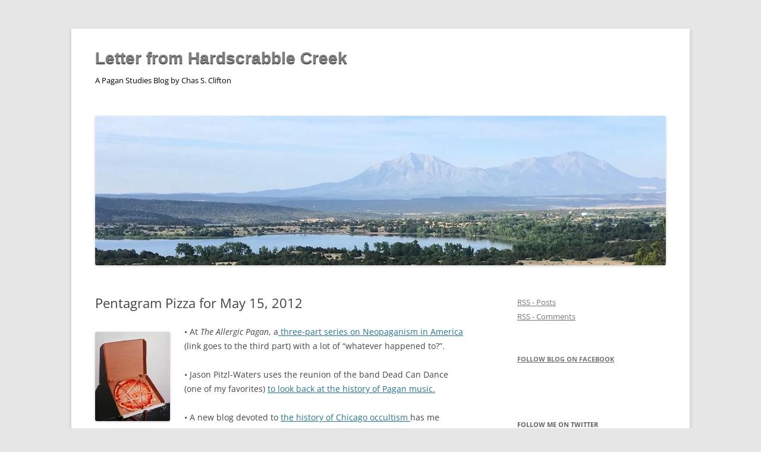

--- FILE ---
content_type: text/html; charset=UTF-8
request_url: https://blog.chasclifton.com/?p=4212
body_size: 19365
content:
<!DOCTYPE html>
<!--[if IE 7]>
<html class="ie ie7" lang="en-US">
<![endif]-->
<!--[if IE 8]>
<html class="ie ie8" lang="en-US">
<![endif]-->
<!--[if !(IE 7) & !(IE 8)]><!-->
<html lang="en-US">
<!--<![endif]-->
<head>
<meta charset="UTF-8" />
<meta name="viewport" content="width=device-width, initial-scale=1.0" />
<title>Pentagram Pizza for May 15, 2012 | Letter from Hardscrabble Creek</title>
<link rel="profile" href="https://gmpg.org/xfn/11" />
<link rel="pingback" href="https://blog.chasclifton.com/xmlrpc.php">
<!--[if lt IE 9]>
<script src="https://blog.chasclifton.com/wp-content/themes/twentytwelve/js/html5.js?ver=3.7.0" type="text/javascript"></script>
<![endif]-->
<meta name='robots' content='max-image-preview:large' />
<!-- Jetpack Site Verification Tags -->
<meta name="google-site-verification" content="mSQ9nOmZj8QxeAVvRS1MDKwWUm573F-5Woo-6-nTxQs" />
<link rel='dns-prefetch' href='//stats.wp.com' />
<link rel='dns-prefetch' href='//v0.wordpress.com' />
<link rel='dns-prefetch' href='//widgets.wp.com' />
<link rel='dns-prefetch' href='//s0.wp.com' />
<link rel='dns-prefetch' href='//0.gravatar.com' />
<link rel='dns-prefetch' href='//1.gravatar.com' />
<link rel='dns-prefetch' href='//2.gravatar.com' />
<link rel='dns-prefetch' href='//jetpack.wordpress.com' />
<link rel='dns-prefetch' href='//public-api.wordpress.com' />
<link rel='preconnect' href='//i0.wp.com' />
<link rel='preconnect' href='//c0.wp.com' />
<link rel="alternate" type="application/rss+xml" title="Letter from Hardscrabble Creek &raquo; Feed" href="https://blog.chasclifton.com/?feed=rss2" />
<link rel="alternate" type="application/rss+xml" title="Letter from Hardscrabble Creek &raquo; Comments Feed" href="https://blog.chasclifton.com/?feed=comments-rss2" />
<link rel="alternate" type="application/rss+xml" title="Letter from Hardscrabble Creek &raquo; Pentagram Pizza for May 15, 2012 Comments Feed" href="https://blog.chasclifton.com/?feed=rss2&#038;p=4212" />
<link rel="alternate" title="oEmbed (JSON)" type="application/json+oembed" href="https://blog.chasclifton.com/index.php?rest_route=%2Foembed%2F1.0%2Fembed&#038;url=https%3A%2F%2Fblog.chasclifton.com%2F%3Fp%3D4212" />
<link rel="alternate" title="oEmbed (XML)" type="text/xml+oembed" href="https://blog.chasclifton.com/index.php?rest_route=%2Foembed%2F1.0%2Fembed&#038;url=https%3A%2F%2Fblog.chasclifton.com%2F%3Fp%3D4212&#038;format=xml" />
<style id='wp-img-auto-sizes-contain-inline-css' type='text/css'>
img:is([sizes=auto i],[sizes^="auto," i]){contain-intrinsic-size:3000px 1500px}
/*# sourceURL=wp-img-auto-sizes-contain-inline-css */
</style>
<link rel='stylesheet' id='jetpack_related-posts-css' href='https://c0.wp.com/p/jetpack/15.4/modules/related-posts/related-posts.css' type='text/css' media='all' />
<style id='wp-emoji-styles-inline-css' type='text/css'>

	img.wp-smiley, img.emoji {
		display: inline !important;
		border: none !important;
		box-shadow: none !important;
		height: 1em !important;
		width: 1em !important;
		margin: 0 0.07em !important;
		vertical-align: -0.1em !important;
		background: none !important;
		padding: 0 !important;
	}
/*# sourceURL=wp-emoji-styles-inline-css */
</style>
<style id='wp-block-library-inline-css' type='text/css'>
:root{--wp-block-synced-color:#7a00df;--wp-block-synced-color--rgb:122,0,223;--wp-bound-block-color:var(--wp-block-synced-color);--wp-editor-canvas-background:#ddd;--wp-admin-theme-color:#007cba;--wp-admin-theme-color--rgb:0,124,186;--wp-admin-theme-color-darker-10:#006ba1;--wp-admin-theme-color-darker-10--rgb:0,107,160.5;--wp-admin-theme-color-darker-20:#005a87;--wp-admin-theme-color-darker-20--rgb:0,90,135;--wp-admin-border-width-focus:2px}@media (min-resolution:192dpi){:root{--wp-admin-border-width-focus:1.5px}}.wp-element-button{cursor:pointer}:root .has-very-light-gray-background-color{background-color:#eee}:root .has-very-dark-gray-background-color{background-color:#313131}:root .has-very-light-gray-color{color:#eee}:root .has-very-dark-gray-color{color:#313131}:root .has-vivid-green-cyan-to-vivid-cyan-blue-gradient-background{background:linear-gradient(135deg,#00d084,#0693e3)}:root .has-purple-crush-gradient-background{background:linear-gradient(135deg,#34e2e4,#4721fb 50%,#ab1dfe)}:root .has-hazy-dawn-gradient-background{background:linear-gradient(135deg,#faaca8,#dad0ec)}:root .has-subdued-olive-gradient-background{background:linear-gradient(135deg,#fafae1,#67a671)}:root .has-atomic-cream-gradient-background{background:linear-gradient(135deg,#fdd79a,#004a59)}:root .has-nightshade-gradient-background{background:linear-gradient(135deg,#330968,#31cdcf)}:root .has-midnight-gradient-background{background:linear-gradient(135deg,#020381,#2874fc)}:root{--wp--preset--font-size--normal:16px;--wp--preset--font-size--huge:42px}.has-regular-font-size{font-size:1em}.has-larger-font-size{font-size:2.625em}.has-normal-font-size{font-size:var(--wp--preset--font-size--normal)}.has-huge-font-size{font-size:var(--wp--preset--font-size--huge)}.has-text-align-center{text-align:center}.has-text-align-left{text-align:left}.has-text-align-right{text-align:right}.has-fit-text{white-space:nowrap!important}#end-resizable-editor-section{display:none}.aligncenter{clear:both}.items-justified-left{justify-content:flex-start}.items-justified-center{justify-content:center}.items-justified-right{justify-content:flex-end}.items-justified-space-between{justify-content:space-between}.screen-reader-text{border:0;clip-path:inset(50%);height:1px;margin:-1px;overflow:hidden;padding:0;position:absolute;width:1px;word-wrap:normal!important}.screen-reader-text:focus{background-color:#ddd;clip-path:none;color:#444;display:block;font-size:1em;height:auto;left:5px;line-height:normal;padding:15px 23px 14px;text-decoration:none;top:5px;width:auto;z-index:100000}html :where(.has-border-color){border-style:solid}html :where([style*=border-top-color]){border-top-style:solid}html :where([style*=border-right-color]){border-right-style:solid}html :where([style*=border-bottom-color]){border-bottom-style:solid}html :where([style*=border-left-color]){border-left-style:solid}html :where([style*=border-width]){border-style:solid}html :where([style*=border-top-width]){border-top-style:solid}html :where([style*=border-right-width]){border-right-style:solid}html :where([style*=border-bottom-width]){border-bottom-style:solid}html :where([style*=border-left-width]){border-left-style:solid}html :where(img[class*=wp-image-]){height:auto;max-width:100%}:where(figure){margin:0 0 1em}html :where(.is-position-sticky){--wp-admin--admin-bar--position-offset:var(--wp-admin--admin-bar--height,0px)}@media screen and (max-width:600px){html :where(.is-position-sticky){--wp-admin--admin-bar--position-offset:0px}}

/*# sourceURL=wp-block-library-inline-css */
</style><style id='global-styles-inline-css' type='text/css'>
:root{--wp--preset--aspect-ratio--square: 1;--wp--preset--aspect-ratio--4-3: 4/3;--wp--preset--aspect-ratio--3-4: 3/4;--wp--preset--aspect-ratio--3-2: 3/2;--wp--preset--aspect-ratio--2-3: 2/3;--wp--preset--aspect-ratio--16-9: 16/9;--wp--preset--aspect-ratio--9-16: 9/16;--wp--preset--color--black: #000000;--wp--preset--color--cyan-bluish-gray: #abb8c3;--wp--preset--color--white: #fff;--wp--preset--color--pale-pink: #f78da7;--wp--preset--color--vivid-red: #cf2e2e;--wp--preset--color--luminous-vivid-orange: #ff6900;--wp--preset--color--luminous-vivid-amber: #fcb900;--wp--preset--color--light-green-cyan: #7bdcb5;--wp--preset--color--vivid-green-cyan: #00d084;--wp--preset--color--pale-cyan-blue: #8ed1fc;--wp--preset--color--vivid-cyan-blue: #0693e3;--wp--preset--color--vivid-purple: #9b51e0;--wp--preset--color--blue: #21759b;--wp--preset--color--dark-gray: #444;--wp--preset--color--medium-gray: #9f9f9f;--wp--preset--color--light-gray: #e6e6e6;--wp--preset--gradient--vivid-cyan-blue-to-vivid-purple: linear-gradient(135deg,rgb(6,147,227) 0%,rgb(155,81,224) 100%);--wp--preset--gradient--light-green-cyan-to-vivid-green-cyan: linear-gradient(135deg,rgb(122,220,180) 0%,rgb(0,208,130) 100%);--wp--preset--gradient--luminous-vivid-amber-to-luminous-vivid-orange: linear-gradient(135deg,rgb(252,185,0) 0%,rgb(255,105,0) 100%);--wp--preset--gradient--luminous-vivid-orange-to-vivid-red: linear-gradient(135deg,rgb(255,105,0) 0%,rgb(207,46,46) 100%);--wp--preset--gradient--very-light-gray-to-cyan-bluish-gray: linear-gradient(135deg,rgb(238,238,238) 0%,rgb(169,184,195) 100%);--wp--preset--gradient--cool-to-warm-spectrum: linear-gradient(135deg,rgb(74,234,220) 0%,rgb(151,120,209) 20%,rgb(207,42,186) 40%,rgb(238,44,130) 60%,rgb(251,105,98) 80%,rgb(254,248,76) 100%);--wp--preset--gradient--blush-light-purple: linear-gradient(135deg,rgb(255,206,236) 0%,rgb(152,150,240) 100%);--wp--preset--gradient--blush-bordeaux: linear-gradient(135deg,rgb(254,205,165) 0%,rgb(254,45,45) 50%,rgb(107,0,62) 100%);--wp--preset--gradient--luminous-dusk: linear-gradient(135deg,rgb(255,203,112) 0%,rgb(199,81,192) 50%,rgb(65,88,208) 100%);--wp--preset--gradient--pale-ocean: linear-gradient(135deg,rgb(255,245,203) 0%,rgb(182,227,212) 50%,rgb(51,167,181) 100%);--wp--preset--gradient--electric-grass: linear-gradient(135deg,rgb(202,248,128) 0%,rgb(113,206,126) 100%);--wp--preset--gradient--midnight: linear-gradient(135deg,rgb(2,3,129) 0%,rgb(40,116,252) 100%);--wp--preset--font-size--small: 13px;--wp--preset--font-size--medium: 20px;--wp--preset--font-size--large: 36px;--wp--preset--font-size--x-large: 42px;--wp--preset--spacing--20: 0.44rem;--wp--preset--spacing--30: 0.67rem;--wp--preset--spacing--40: 1rem;--wp--preset--spacing--50: 1.5rem;--wp--preset--spacing--60: 2.25rem;--wp--preset--spacing--70: 3.38rem;--wp--preset--spacing--80: 5.06rem;--wp--preset--shadow--natural: 6px 6px 9px rgba(0, 0, 0, 0.2);--wp--preset--shadow--deep: 12px 12px 50px rgba(0, 0, 0, 0.4);--wp--preset--shadow--sharp: 6px 6px 0px rgba(0, 0, 0, 0.2);--wp--preset--shadow--outlined: 6px 6px 0px -3px rgb(255, 255, 255), 6px 6px rgb(0, 0, 0);--wp--preset--shadow--crisp: 6px 6px 0px rgb(0, 0, 0);}:where(.is-layout-flex){gap: 0.5em;}:where(.is-layout-grid){gap: 0.5em;}body .is-layout-flex{display: flex;}.is-layout-flex{flex-wrap: wrap;align-items: center;}.is-layout-flex > :is(*, div){margin: 0;}body .is-layout-grid{display: grid;}.is-layout-grid > :is(*, div){margin: 0;}:where(.wp-block-columns.is-layout-flex){gap: 2em;}:where(.wp-block-columns.is-layout-grid){gap: 2em;}:where(.wp-block-post-template.is-layout-flex){gap: 1.25em;}:where(.wp-block-post-template.is-layout-grid){gap: 1.25em;}.has-black-color{color: var(--wp--preset--color--black) !important;}.has-cyan-bluish-gray-color{color: var(--wp--preset--color--cyan-bluish-gray) !important;}.has-white-color{color: var(--wp--preset--color--white) !important;}.has-pale-pink-color{color: var(--wp--preset--color--pale-pink) !important;}.has-vivid-red-color{color: var(--wp--preset--color--vivid-red) !important;}.has-luminous-vivid-orange-color{color: var(--wp--preset--color--luminous-vivid-orange) !important;}.has-luminous-vivid-amber-color{color: var(--wp--preset--color--luminous-vivid-amber) !important;}.has-light-green-cyan-color{color: var(--wp--preset--color--light-green-cyan) !important;}.has-vivid-green-cyan-color{color: var(--wp--preset--color--vivid-green-cyan) !important;}.has-pale-cyan-blue-color{color: var(--wp--preset--color--pale-cyan-blue) !important;}.has-vivid-cyan-blue-color{color: var(--wp--preset--color--vivid-cyan-blue) !important;}.has-vivid-purple-color{color: var(--wp--preset--color--vivid-purple) !important;}.has-black-background-color{background-color: var(--wp--preset--color--black) !important;}.has-cyan-bluish-gray-background-color{background-color: var(--wp--preset--color--cyan-bluish-gray) !important;}.has-white-background-color{background-color: var(--wp--preset--color--white) !important;}.has-pale-pink-background-color{background-color: var(--wp--preset--color--pale-pink) !important;}.has-vivid-red-background-color{background-color: var(--wp--preset--color--vivid-red) !important;}.has-luminous-vivid-orange-background-color{background-color: var(--wp--preset--color--luminous-vivid-orange) !important;}.has-luminous-vivid-amber-background-color{background-color: var(--wp--preset--color--luminous-vivid-amber) !important;}.has-light-green-cyan-background-color{background-color: var(--wp--preset--color--light-green-cyan) !important;}.has-vivid-green-cyan-background-color{background-color: var(--wp--preset--color--vivid-green-cyan) !important;}.has-pale-cyan-blue-background-color{background-color: var(--wp--preset--color--pale-cyan-blue) !important;}.has-vivid-cyan-blue-background-color{background-color: var(--wp--preset--color--vivid-cyan-blue) !important;}.has-vivid-purple-background-color{background-color: var(--wp--preset--color--vivid-purple) !important;}.has-black-border-color{border-color: var(--wp--preset--color--black) !important;}.has-cyan-bluish-gray-border-color{border-color: var(--wp--preset--color--cyan-bluish-gray) !important;}.has-white-border-color{border-color: var(--wp--preset--color--white) !important;}.has-pale-pink-border-color{border-color: var(--wp--preset--color--pale-pink) !important;}.has-vivid-red-border-color{border-color: var(--wp--preset--color--vivid-red) !important;}.has-luminous-vivid-orange-border-color{border-color: var(--wp--preset--color--luminous-vivid-orange) !important;}.has-luminous-vivid-amber-border-color{border-color: var(--wp--preset--color--luminous-vivid-amber) !important;}.has-light-green-cyan-border-color{border-color: var(--wp--preset--color--light-green-cyan) !important;}.has-vivid-green-cyan-border-color{border-color: var(--wp--preset--color--vivid-green-cyan) !important;}.has-pale-cyan-blue-border-color{border-color: var(--wp--preset--color--pale-cyan-blue) !important;}.has-vivid-cyan-blue-border-color{border-color: var(--wp--preset--color--vivid-cyan-blue) !important;}.has-vivid-purple-border-color{border-color: var(--wp--preset--color--vivid-purple) !important;}.has-vivid-cyan-blue-to-vivid-purple-gradient-background{background: var(--wp--preset--gradient--vivid-cyan-blue-to-vivid-purple) !important;}.has-light-green-cyan-to-vivid-green-cyan-gradient-background{background: var(--wp--preset--gradient--light-green-cyan-to-vivid-green-cyan) !important;}.has-luminous-vivid-amber-to-luminous-vivid-orange-gradient-background{background: var(--wp--preset--gradient--luminous-vivid-amber-to-luminous-vivid-orange) !important;}.has-luminous-vivid-orange-to-vivid-red-gradient-background{background: var(--wp--preset--gradient--luminous-vivid-orange-to-vivid-red) !important;}.has-very-light-gray-to-cyan-bluish-gray-gradient-background{background: var(--wp--preset--gradient--very-light-gray-to-cyan-bluish-gray) !important;}.has-cool-to-warm-spectrum-gradient-background{background: var(--wp--preset--gradient--cool-to-warm-spectrum) !important;}.has-blush-light-purple-gradient-background{background: var(--wp--preset--gradient--blush-light-purple) !important;}.has-blush-bordeaux-gradient-background{background: var(--wp--preset--gradient--blush-bordeaux) !important;}.has-luminous-dusk-gradient-background{background: var(--wp--preset--gradient--luminous-dusk) !important;}.has-pale-ocean-gradient-background{background: var(--wp--preset--gradient--pale-ocean) !important;}.has-electric-grass-gradient-background{background: var(--wp--preset--gradient--electric-grass) !important;}.has-midnight-gradient-background{background: var(--wp--preset--gradient--midnight) !important;}.has-small-font-size{font-size: var(--wp--preset--font-size--small) !important;}.has-medium-font-size{font-size: var(--wp--preset--font-size--medium) !important;}.has-large-font-size{font-size: var(--wp--preset--font-size--large) !important;}.has-x-large-font-size{font-size: var(--wp--preset--font-size--x-large) !important;}
/*# sourceURL=global-styles-inline-css */
</style>

<style id='classic-theme-styles-inline-css' type='text/css'>
/*! This file is auto-generated */
.wp-block-button__link{color:#fff;background-color:#32373c;border-radius:9999px;box-shadow:none;text-decoration:none;padding:calc(.667em + 2px) calc(1.333em + 2px);font-size:1.125em}.wp-block-file__button{background:#32373c;color:#fff;text-decoration:none}
/*# sourceURL=/wp-includes/css/classic-themes.min.css */
</style>
<link rel='stylesheet' id='twentytwelve-fonts-css' href='https://blog.chasclifton.com/wp-content/themes/twentytwelve/fonts/font-open-sans.css?ver=20230328' type='text/css' media='all' />
<link rel='stylesheet' id='twentytwelve-style-css' href='https://blog.chasclifton.com/wp-content/themes/twentytwelve/style.css?ver=20250715' type='text/css' media='all' />
<link rel='stylesheet' id='twentytwelve-block-style-css' href='https://blog.chasclifton.com/wp-content/themes/twentytwelve/css/blocks.css?ver=20240812' type='text/css' media='all' />
<link rel='stylesheet' id='jetpack_likes-css' href='https://c0.wp.com/p/jetpack/15.4/modules/likes/style.css' type='text/css' media='all' />
<style id='jetpack_facebook_likebox-inline-css' type='text/css'>
.widget_facebook_likebox {
	overflow: hidden;
}

/*# sourceURL=https://blog.chasclifton.com/wp-content/plugins/jetpack/modules/widgets/facebook-likebox/style.css */
</style>
<link rel='stylesheet' id='jetpack-subscriptions-css' href='https://c0.wp.com/p/jetpack/15.4/_inc/build/subscriptions/subscriptions.min.css' type='text/css' media='all' />
<link rel='stylesheet' id='sharedaddy-css' href='https://c0.wp.com/p/jetpack/15.4/modules/sharedaddy/sharing.css' type='text/css' media='all' />
<link rel='stylesheet' id='social-logos-css' href='https://c0.wp.com/p/jetpack/15.4/_inc/social-logos/social-logos.min.css' type='text/css' media='all' />
<script type="text/javascript" id="jetpack_related-posts-js-extra">
/* <![CDATA[ */
var related_posts_js_options = {"post_heading":"h4"};
//# sourceURL=jetpack_related-posts-js-extra
/* ]]> */
</script>
<script type="text/javascript" src="https://c0.wp.com/p/jetpack/15.4/_inc/build/related-posts/related-posts.min.js" id="jetpack_related-posts-js"></script>
<script type="text/javascript" src="https://c0.wp.com/c/6.9/wp-includes/js/jquery/jquery.min.js" id="jquery-core-js"></script>
<script type="text/javascript" src="https://c0.wp.com/c/6.9/wp-includes/js/jquery/jquery-migrate.min.js" id="jquery-migrate-js"></script>
<script type="text/javascript" src="https://blog.chasclifton.com/wp-content/themes/twentytwelve/js/navigation.js?ver=20250303" id="twentytwelve-navigation-js" defer="defer" data-wp-strategy="defer"></script>
<link rel="https://api.w.org/" href="https://blog.chasclifton.com/index.php?rest_route=/" /><link rel="alternate" title="JSON" type="application/json" href="https://blog.chasclifton.com/index.php?rest_route=/wp/v2/posts/4212" /><link rel="EditURI" type="application/rsd+xml" title="RSD" href="https://blog.chasclifton.com/xmlrpc.php?rsd" />
<meta name="generator" content="WordPress 6.9" />
<link rel="canonical" href="https://blog.chasclifton.com/?p=4212" />
<link rel='shortlink' href='https://wp.me/p6xQTg-15W' />
		<style type="text/css">
						ol.footnotes>li {list-style-type:decimal;}
						ol.footnotes { color:#666666; }
ol.footnotes li { font-size:80%; }
		</style>
				<script type="text/javascript">
			var _statcounter = _statcounter || [];
			_statcounter.push({"tags": {"author": "chas"}});
		</script>
				<!-- Start of StatCounter Code -->
		<script>
			<!--
			var sc_project=12672063;
			var sc_security="fd3bf267";
					</script>
        <script type="text/javascript" src="https://www.statcounter.com/counter/counter.js" async></script>
		<noscript><div class="statcounter"><a title="web analytics" href="https://statcounter.com/"><img class="statcounter" src="https://c.statcounter.com/12672063/0/fd3bf267/0/" alt="web analytics" /></a></div></noscript>
		<!-- End of StatCounter Code -->
			<style>img#wpstats{display:none}</style>
			<style type="text/css" id="twentytwelve-header-css">
			.site-header h1 a,
		.site-header h2 {
			color: #000000;
		}
		</style>
	
<!-- Jetpack Open Graph Tags -->
<meta property="og:type" content="article" />
<meta property="og:title" content="Pentagram Pizza for May 15, 2012" />
<meta property="og:url" content="https://blog.chasclifton.com/?p=4212" />
<meta property="og:description" content="• At The Allergic Pagan, a three-part series on Neopaganism in America (link goes to the third part) with a lot of &#8220;whatever happened to?&#8221;. • Jason Pitzl-Waters uses the reunion of the …" />
<meta property="article:published_time" content="2012-05-15T23:11:04+00:00" />
<meta property="article:modified_time" content="2018-06-15T18:43:08+00:00" />
<meta property="og:site_name" content="Letter from Hardscrabble Creek" />
<meta property="og:image" content="http://blog.chasclifton.com/wp-content/uploads/2012/05/pentagrampizza1-126x150.jpg" />
<meta property="og:image:width" content="126" />
<meta property="og:image:height" content="150" />
<meta property="og:image:alt" content="" />
<meta property="og:locale" content="en_US" />
<meta name="twitter:site" content="@chas_clifton" />
<meta name="twitter:text:title" content="Pentagram Pizza for May 15, 2012" />
<meta name="twitter:image" content="http://blog.chasclifton.com/wp-content/uploads/2012/05/pentagrampizza1-126x150.jpg?w=144" />
<meta name="twitter:card" content="summary" />

<!-- End Jetpack Open Graph Tags -->
<link rel="icon" href="https://i0.wp.com/blog.chasclifton.com/wp-content/uploads/2017/06/cropped-datura-NPS-2.jpg?fit=32%2C32&#038;ssl=1" sizes="32x32" />
<link rel="icon" href="https://i0.wp.com/blog.chasclifton.com/wp-content/uploads/2017/06/cropped-datura-NPS-2.jpg?fit=192%2C192&#038;ssl=1" sizes="192x192" />
<link rel="apple-touch-icon" href="https://i0.wp.com/blog.chasclifton.com/wp-content/uploads/2017/06/cropped-datura-NPS-2.jpg?fit=180%2C180&#038;ssl=1" />
<meta name="msapplication-TileImage" content="https://i0.wp.com/blog.chasclifton.com/wp-content/uploads/2017/06/cropped-datura-NPS-2.jpg?fit=270%2C270&#038;ssl=1" />
		<style type="text/css" id="wp-custom-css">
			
.site-header h1.site-title a {
text-shadow: 0 1px 1px #000000;
font-family: ‘Open Sans’,sans-serif;;
font-size: 28px;
color: grey;
}		</style>
		</head>

<body class="wp-singular post-template-default single single-post postid-4212 single-format-standard wp-embed-responsive wp-theme-twentytwelve custom-font-enabled single-author">
<div id="page" class="hfeed site">
	<a class="screen-reader-text skip-link" href="#content">Skip to content</a>
	<header id="masthead" class="site-header">
		<hgroup>
					<h1 class="site-title"><a href="https://blog.chasclifton.com/" rel="home" >Letter from Hardscrabble Creek</a></h1>
			<h2 class="site-description">A Pagan Studies Blog by Chas S. Clifton</h2>
		</hgroup>

		<nav id="site-navigation" class="main-navigation">
			<button class="menu-toggle">Menu</button>
					</nav><!-- #site-navigation -->

				<a href="https://blog.chasclifton.com/"  rel="home"><img src="https://blog.chasclifton.com/wp-content/uploads/2024/09/cropped-Spanish-Peaks-fr-Lathrop-Hogback-banner-1.jpg" width="1428" height="373" alt="Letter from Hardscrabble Creek" class="header-image" srcset="https://i0.wp.com/blog.chasclifton.com/wp-content/uploads/2024/09/cropped-Spanish-Peaks-fr-Lathrop-Hogback-banner-1.jpg?w=1428&amp;ssl=1 1428w, https://i0.wp.com/blog.chasclifton.com/wp-content/uploads/2024/09/cropped-Spanish-Peaks-fr-Lathrop-Hogback-banner-1.jpg?resize=300%2C78&amp;ssl=1 300w, https://i0.wp.com/blog.chasclifton.com/wp-content/uploads/2024/09/cropped-Spanish-Peaks-fr-Lathrop-Hogback-banner-1.jpg?resize=1024%2C267&amp;ssl=1 1024w, https://i0.wp.com/blog.chasclifton.com/wp-content/uploads/2024/09/cropped-Spanish-Peaks-fr-Lathrop-Hogback-banner-1.jpg?resize=150%2C39&amp;ssl=1 150w, https://i0.wp.com/blog.chasclifton.com/wp-content/uploads/2024/09/cropped-Spanish-Peaks-fr-Lathrop-Hogback-banner-1.jpg?resize=768%2C201&amp;ssl=1 768w, https://i0.wp.com/blog.chasclifton.com/wp-content/uploads/2024/09/cropped-Spanish-Peaks-fr-Lathrop-Hogback-banner-1.jpg?resize=624%2C163&amp;ssl=1 624w, https://i0.wp.com/blog.chasclifton.com/wp-content/uploads/2024/09/cropped-Spanish-Peaks-fr-Lathrop-Hogback-banner-1.jpg?w=1250&amp;ssl=1 1250w" sizes="(max-width: 1428px) 100vw, 1428px" decoding="async" fetchpriority="high" /></a>
			</header><!-- #masthead -->

	<div id="main" class="wrapper">

	<div id="primary" class="site-content">
		<div id="content" role="main">

			
				
	<article id="post-4212" class="post-4212 post type-post status-publish format-standard hentry category-uncategorized tag-american-religion tag-esotericism tag-music tag-occultism tag-paganism tag-pentagram-pizza">
				<header class="entry-header">
			
						<h1 class="entry-title">Pentagram Pizza for May 15, 2012</h1>
								</header><!-- .entry-header -->

				<div class="entry-content">
			<p>• At <em>The</em><a href="https://i0.wp.com/blog.chasclifton.com/wp-content/uploads/2012/05/pentagrampizza1.jpg?ssl=1"><img data-recalc-dims="1" decoding="async" class="alignleft  wp-image-4213" title="pentagrampizza" src="https://i0.wp.com/blog.chasclifton.com/wp-content/uploads/2012/05/pentagrampizza1.jpg?resize=126%2C150&#038;ssl=1" alt="" width="126" height="150" srcset="https://i0.wp.com/blog.chasclifton.com/wp-content/uploads/2012/05/pentagrampizza1.jpg?resize=126%2C150&amp;ssl=1 126w, https://i0.wp.com/blog.chasclifton.com/wp-content/uploads/2012/05/pentagrampizza1.jpg?resize=253%2C300&amp;ssl=1 253w, https://i0.wp.com/blog.chasclifton.com/wp-content/uploads/2012/05/pentagrampizza1.jpg?w=499&amp;ssl=1 499w" sizes="(max-width: 126px) 100vw, 126px" /></a><em> Allergic Pagan</em>, a<a href="https://allergicpagan.wordpress.com/2012/05/08/american-neopaganism-part-3-past-present-and-future/"> three-part series on Neopaganism in America</a> (link goes to the third part) with a lot of &#8220;whatever happened to?&#8221;.</p>
<p>• Jason Pitzl-Waters uses the reunion of the band Dead Can Dance (one of my favorites) <a href="http://www.patheos.com/blogs/wildhunt/2012/05/the-return-of-dead-can-dance-and-the-evolution-of-pagan-music.html">to look back at the history of Pagan music.</a></p>
<p>• A new blog devoted to <a href="http://occultchicago.blogspot.ca/">the history of Chicago occultism </a>has me excited, since I will be there in November.</p>
<div class="sharedaddy sd-sharing-enabled"><div class="robots-nocontent sd-block sd-social sd-social-icon-text sd-sharing"><h3 class="sd-title">Share this:</h3><div class="sd-content"><ul><li class="share-email"><a rel="nofollow noopener noreferrer"
				data-shared="sharing-email-4212"
				class="share-email sd-button share-icon"
				href="mailto:?subject=%5BShared%20Post%5D%20Pentagram%20Pizza%20for%20May%2015%2C%202012&#038;body=https%3A%2F%2Fblog.chasclifton.com%2F%3Fp%3D4212&#038;share=email"
				target="_blank"
				aria-labelledby="sharing-email-4212"
				data-email-share-error-title="Do you have email set up?" data-email-share-error-text="If you&#039;re having problems sharing via email, you might not have email set up for your browser. You may need to create a new email yourself." data-email-share-nonce="b13920cce7" data-email-share-track-url="https://blog.chasclifton.com/?p=4212&amp;share=email">
				<span id="sharing-email-4212" hidden>Click to email a link to a friend (Opens in new window)</span>
				<span>Email</span>
			</a></li><li class="share-print"><a rel="nofollow noopener noreferrer"
				data-shared="sharing-print-4212"
				class="share-print sd-button share-icon"
				href="https://blog.chasclifton.com/?p=4212#print&#038;share=print"
				target="_blank"
				aria-labelledby="sharing-print-4212"
				>
				<span id="sharing-print-4212" hidden>Click to print (Opens in new window)</span>
				<span>Print</span>
			</a></li><li class="share-facebook"><a rel="nofollow noopener noreferrer"
				data-shared="sharing-facebook-4212"
				class="share-facebook sd-button share-icon"
				href="https://blog.chasclifton.com/?p=4212&#038;share=facebook"
				target="_blank"
				aria-labelledby="sharing-facebook-4212"
				>
				<span id="sharing-facebook-4212" hidden>Click to share on Facebook (Opens in new window)</span>
				<span>Facebook</span>
			</a></li><li class="share-jetpack-whatsapp"><a rel="nofollow noopener noreferrer"
				data-shared="sharing-whatsapp-4212"
				class="share-jetpack-whatsapp sd-button share-icon"
				href="https://blog.chasclifton.com/?p=4212&#038;share=jetpack-whatsapp"
				target="_blank"
				aria-labelledby="sharing-whatsapp-4212"
				>
				<span id="sharing-whatsapp-4212" hidden>Click to share on WhatsApp (Opens in new window)</span>
				<span>WhatsApp</span>
			</a></li><li class="share-linkedin"><a rel="nofollow noopener noreferrer"
				data-shared="sharing-linkedin-4212"
				class="share-linkedin sd-button share-icon"
				href="https://blog.chasclifton.com/?p=4212&#038;share=linkedin"
				target="_blank"
				aria-labelledby="sharing-linkedin-4212"
				>
				<span id="sharing-linkedin-4212" hidden>Click to share on LinkedIn (Opens in new window)</span>
				<span>LinkedIn</span>
			</a></li><li class="share-reddit"><a rel="nofollow noopener noreferrer"
				data-shared="sharing-reddit-4212"
				class="share-reddit sd-button share-icon"
				href="https://blog.chasclifton.com/?p=4212&#038;share=reddit"
				target="_blank"
				aria-labelledby="sharing-reddit-4212"
				>
				<span id="sharing-reddit-4212" hidden>Click to share on Reddit (Opens in new window)</span>
				<span>Reddit</span>
			</a></li><li class="share-twitter"><a rel="nofollow noopener noreferrer"
				data-shared="sharing-twitter-4212"
				class="share-twitter sd-button share-icon"
				href="https://blog.chasclifton.com/?p=4212&#038;share=twitter"
				target="_blank"
				aria-labelledby="sharing-twitter-4212"
				>
				<span id="sharing-twitter-4212" hidden>Click to share on X (Opens in new window)</span>
				<span>X</span>
			</a></li><li class="share-pocket"><a rel="nofollow noopener noreferrer"
				data-shared="sharing-pocket-4212"
				class="share-pocket sd-button share-icon"
				href="https://blog.chasclifton.com/?p=4212&#038;share=pocket"
				target="_blank"
				aria-labelledby="sharing-pocket-4212"
				>
				<span id="sharing-pocket-4212" hidden>Click to share on Pocket (Opens in new window)</span>
				<span>Pocket</span>
			</a></li><li class="share-pinterest"><a rel="nofollow noopener noreferrer"
				data-shared="sharing-pinterest-4212"
				class="share-pinterest sd-button share-icon"
				href="https://blog.chasclifton.com/?p=4212&#038;share=pinterest"
				target="_blank"
				aria-labelledby="sharing-pinterest-4212"
				>
				<span id="sharing-pinterest-4212" hidden>Click to share on Pinterest (Opens in new window)</span>
				<span>Pinterest</span>
			</a></li><li class="share-tumblr"><a rel="nofollow noopener noreferrer"
				data-shared="sharing-tumblr-4212"
				class="share-tumblr sd-button share-icon"
				href="https://blog.chasclifton.com/?p=4212&#038;share=tumblr"
				target="_blank"
				aria-labelledby="sharing-tumblr-4212"
				>
				<span id="sharing-tumblr-4212" hidden>Click to share on Tumblr (Opens in new window)</span>
				<span>Tumblr</span>
			</a></li><li class="share-telegram"><a rel="nofollow noopener noreferrer"
				data-shared="sharing-telegram-4212"
				class="share-telegram sd-button share-icon"
				href="https://blog.chasclifton.com/?p=4212&#038;share=telegram"
				target="_blank"
				aria-labelledby="sharing-telegram-4212"
				>
				<span id="sharing-telegram-4212" hidden>Click to share on Telegram (Opens in new window)</span>
				<span>Telegram</span>
			</a></li><li class="share-end"></li></ul></div></div></div><div class='sharedaddy sd-block sd-like jetpack-likes-widget-wrapper jetpack-likes-widget-unloaded' id='like-post-wrapper-96726154-4212-6970ef094b2a4' data-src='https://widgets.wp.com/likes/?ver=15.4#blog_id=96726154&amp;post_id=4212&amp;origin=blog.chasclifton.com&amp;obj_id=96726154-4212-6970ef094b2a4' data-name='like-post-frame-96726154-4212-6970ef094b2a4' data-title='Like or Reblog'><h3 class="sd-title">Like this:</h3><div class='likes-widget-placeholder post-likes-widget-placeholder' style='height: 55px;'><span class='button'><span>Like</span></span> <span class="loading">Loading...</span></div><span class='sd-text-color'></span><a class='sd-link-color'></a></div>
<div id='jp-relatedposts' class='jp-relatedposts' >
	<h3 class="jp-relatedposts-headline"><em>Related</em></h3>
</div>					</div><!-- .entry-content -->
		
		<footer class="entry-meta">
			This entry was posted in <a href="https://blog.chasclifton.com/?cat=1" rel="category">Uncategorized</a> and tagged <a href="https://blog.chasclifton.com/?tag=american-religion" rel="tag">American religion</a>, <a href="https://blog.chasclifton.com/?tag=esotericism" rel="tag">esotericism</a>, <a href="https://blog.chasclifton.com/?tag=music" rel="tag">music</a>, <a href="https://blog.chasclifton.com/?tag=occultism" rel="tag">occultism</a>, <a href="https://blog.chasclifton.com/?tag=paganism" rel="tag">Paganism</a>, <a href="https://blog.chasclifton.com/?tag=pentagram-pizza" rel="tag">pentagram pizza</a> on <a href="https://blog.chasclifton.com/?p=4212" title="5:11 PM" rel="bookmark"><time class="entry-date" datetime="2012-05-15T17:11:04-06:00">May 15, 2012</time></a><span class="by-author"> by <span class="author vcard"><a class="url fn n" href="https://blog.chasclifton.com/?author=1" title="View all posts by Chas S. Clifton" rel="author">Chas S. Clifton</a></span></span>.								</footer><!-- .entry-meta -->
	</article><!-- #post -->

				<nav class="nav-single">
					<h3 class="assistive-text">Post navigation</h3>
					<span class="nav-previous"><a href="https://blog.chasclifton.com/?p=4208" rel="prev"><span class="meta-nav">&larr;</span> Ask Academic Abby</a></span>
					<span class="nav-next"><a href="https://blog.chasclifton.com/?p=4217" rel="next">Where to Watch the Eclipse <span class="meta-nav">&rarr;</span></a></span>
				</nav><!-- .nav-single -->

				
<div id="comments" class="comments-area">

	
			<h2 class="comments-title">
			2 thoughts on &ldquo;<span>Pentagram Pizza for May 15, 2012</span>&rdquo;		</h2>

		<ol class="commentlist">
					<li class="comment even thread-even depth-1" id="li-comment-13757">
		<article id="comment-13757" class="comment">
			<header class="comment-meta comment-author vcard">
				<img alt='' src='https://secure.gravatar.com/avatar/1f4643a961e23255995ebde5ee4b2f0eea6d65a4aab075e46ff8d20b798ddc22?s=44&#038;d=identicon&#038;r=pg' srcset='https://secure.gravatar.com/avatar/1f4643a961e23255995ebde5ee4b2f0eea6d65a4aab075e46ff8d20b798ddc22?s=88&#038;d=identicon&#038;r=pg 2x' class='avatar avatar-44 photo' height='44' width='44' decoding='async'/><cite><b class="fn">Henry</b> </cite><a href="https://blog.chasclifton.com/?p=4212#comment-13757"><time datetime="2012-05-16T04:38:55-06:00">May 16, 2012 at 4:38 AM</time></a>				</header><!-- .comment-meta -->

				
				
				<section class="comment-content comment">
				<p>I was also excited to see the Occult Chcago blog come on line. I stumbled upon it via a recent search.<br />
I don&#8217;t think many folks are aware there were quite a few thriving occult and magical traditions here in the US even prior to the rise of such in Victorian England.</p>
<div class='jetpack-comment-likes-widget-wrapper jetpack-likes-widget-unloaded' id='like-comment-wrapper-96726154-13757-6970ef094eefc' data-src='https://widgets.wp.com/likes/#blog_id=96726154&amp;comment_id=13757&amp;origin=blog.chasclifton.com&amp;obj_id=96726154-13757-6970ef094eefc' data-name='like-comment-frame-96726154-13757-6970ef094eefc'>
<div class='likes-widget-placeholder comment-likes-widget-placeholder comment-likes'><span class='loading'>Loading...</span></div>
<div class='comment-likes-widget jetpack-likes-widget comment-likes'><span class='comment-like-feedback'></span><span class='sd-text-color'></span><a class='sd-link-color'></a></div>
</div>
								</section><!-- .comment-content -->

				<div class="reply">
								</div><!-- .reply -->
			</article><!-- #comment-## -->
				</li><!-- #comment-## -->
		<li class="comment odd alt thread-odd thread-alt depth-1" id="li-comment-13963">
		<article id="comment-13963" class="comment">
			<header class="comment-meta comment-author vcard">
				<img alt='' src='https://secure.gravatar.com/avatar/41023bcb66708ef306a393abebacd8c1b105afda106585968c50abf469e2fc8e?s=44&#038;d=identicon&#038;r=pg' srcset='https://secure.gravatar.com/avatar/41023bcb66708ef306a393abebacd8c1b105afda106585968c50abf469e2fc8e?s=88&#038;d=identicon&#038;r=pg 2x' class='avatar avatar-44 photo' height='44' width='44' loading='lazy' decoding='async'/><cite><b class="fn">Rummah</b> </cite><a href="https://blog.chasclifton.com/?p=4212#comment-13963"><time datetime="2012-05-21T10:36:13-06:00">May 21, 2012 at 10:36 AM</time></a>				</header><!-- .comment-meta -->

				
				
				<section class="comment-content comment">
				<p>Good reading about the occult history. The whole celebratory/esoteric battle reminds me of the conflicts between Christian Pentecostals and Catholics.<br />
Poke Runyon&#8217;s podcast is also recommended, but lordy does he need to get a better microphone.</p>
<div class='jetpack-comment-likes-widget-wrapper jetpack-likes-widget-unloaded' id='like-comment-wrapper-96726154-13963-6970ef094f425' data-src='https://widgets.wp.com/likes/#blog_id=96726154&amp;comment_id=13963&amp;origin=blog.chasclifton.com&amp;obj_id=96726154-13963-6970ef094f425' data-name='like-comment-frame-96726154-13963-6970ef094f425'>
<div class='likes-widget-placeholder comment-likes-widget-placeholder comment-likes'><span class='loading'>Loading...</span></div>
<div class='comment-likes-widget jetpack-likes-widget comment-likes'><span class='comment-like-feedback'></span><span class='sd-text-color'></span><a class='sd-link-color'></a></div>
</div>
								</section><!-- .comment-content -->

				<div class="reply">
								</div><!-- .reply -->
			</article><!-- #comment-## -->
				</li><!-- #comment-## -->
		</ol><!-- .commentlist -->

		
				<p class="nocomments">Comments are closed.</p>
		
	
	
</div><!-- #comments .comments-area -->

			
		</div><!-- #content -->
	</div><!-- #primary -->


			<div id="secondary" class="widget-area" role="complementary">
			<aside id="rss_links-3" class="widget widget_rss_links"><ul><li><a target="_self" href="https://blog.chasclifton.com/?feed=rss2" title="Subscribe to posts">RSS - Posts</a></li><li><a target="_self" href="https://blog.chasclifton.com/?feed=comments-rss2" title="Subscribe to comments">RSS - Comments</a></li></ul>
</aside><aside id="facebook-likebox-3" class="widget widget_facebook_likebox"><h3 class="widget-title"><a href="https://www.facebook.com/hardscrabblecreek">Follow Blog on Facebook</a></h3>		<div id="fb-root"></div>
		<div class="fb-page" data-href="https://www.facebook.com/hardscrabblecreek" data-width="340"  data-height="130" data-hide-cover="true" data-show-facepile="false" data-tabs="false" data-hide-cta="false" data-small-header="true">
		<div class="fb-xfbml-parse-ignore"><blockquote cite="https://www.facebook.com/hardscrabblecreek"><a href="https://www.facebook.com/hardscrabblecreek">Follow Blog on Facebook</a></blockquote></div>
		</div>
		</aside><aside id="custom_html-5" class="widget_text widget widget_custom_html"><h3 class="widget-title">Follow me on Twitter</h3><div class="textwidget custom-html-widget"><a href="https://twitter.com/chas_clifton?ref_src=twsrc%5Etfw" class="twitter-follow-button" data-show-count="false">Follow @chas_clifton</a><script async src="https://platform.twitter.com/widgets.js" charset="utf-8"></script>
<a href="https://twitter.com/intent/tweet?screen_name=chas_clifton&ref_src=twsrc%5Etfw" class="twitter-mention-button" data-show-count="false">Tweet to @chas_clifton</a><script async src="https://platform.twitter.com/widgets.js" charset="utf-8"></script></div></aside><aside id="blog_subscription-2" class="widget widget_blog_subscription jetpack_subscription_widget"><h3 class="widget-title">Subscribe to Blog via Email</h3>
			<div class="wp-block-jetpack-subscriptions__container">
			<form action="#" method="post" accept-charset="utf-8" id="subscribe-blog-blog_subscription-2"
				data-blog="96726154"
				data-post_access_level="everybody" >
									<div id="subscribe-text"><p>Enter your email address to subscribe to this blog (free) and receive notifications of new posts by email. </p>
</div>
										<p id="subscribe-email">
						<label id="jetpack-subscribe-label"
							class="screen-reader-text"
							for="subscribe-field-blog_subscription-2">
							Email Address						</label>
						<input type="email" name="email" autocomplete="email" required="required"
																					value=""
							id="subscribe-field-blog_subscription-2"
							placeholder="Email Address"
						/>
					</p>

					<p id="subscribe-submit"
											>
						<input type="hidden" name="action" value="subscribe"/>
						<input type="hidden" name="source" value="https://blog.chasclifton.com/?p=4212"/>
						<input type="hidden" name="sub-type" value="widget"/>
						<input type="hidden" name="redirect_fragment" value="subscribe-blog-blog_subscription-2"/>
						<input type="hidden" id="_wpnonce" name="_wpnonce" value="d2472625a9" /><input type="hidden" name="_wp_http_referer" value="/?p=4212" />						<button type="submit"
															class="wp-block-button__link"
																					name="jetpack_subscriptions_widget"
						>
							Subscribe						</button>
					</p>
							</form>
							<div class="wp-block-jetpack-subscriptions__subscount">
					Join 216 other subscribers				</div>
						</div>
			
</aside><aside id="custom_html-4" class="widget_text widget widget_custom_html"><h3 class="widget-title">Amazon Affiliate Notice</h3><div class="textwidget custom-html-widget">As an Amazon Associate I earn from qualifying purchases. Please consider purchasing from the links here and help me to pay my hosting fees. Thanks!</div></aside><aside id="linkcat-110" class="widget widget_links"><h3 class="widget-title">Academics</h3>
	<ul class='xoxo blogroll'>
<li><a href="http://www.academia.edu/" title="Share research" target="_blank">Academia.edu</a></li>
<li><a href="http://allthingslinguistic.com/" title="A daily blog about all things linguistic by Gretchen McCulloch" target="_blank">All Things Linguistic (Gretchen McCulloch)</a></li>
<li><a href="https://anthrodendum.org/" title="A blog about sociocultural anthropology" target="_blank">Anthro{dendum}</a></li>
<li><a href="https://ccwe.wordpress.com/" title="Research, Reviews, Conferences" target="_blank">Cambridge Center for the Study of Western Esotercism</a></li>
<li><a href="http://correspondencesjournal.com/" title="An online journal for the study of Western esotericism" target="_blank">Correspondences: Western Esotericism</a></li>
<li><a href="https://www.thefire.org/newsdesk/" title="Foundation for Individual Rights in Education" target="_blank">FIRE (Foundation for Individual Rights in Education)</a></li>
<li><a href="http://religion.ua.edu/blog/" target="_blank">Studying Religion in Culture</a></li>
<li><a href="http://thesiswhisperer.com/" title="Just like the horse whisperer – but with more pages" target="_blank">Thesis Whisperer (Inger Mewburn)</a></li>
<li><a href="https://traditionalistblog.blogspot.com/" title="A Blog for the study of Traditionalism and the Traditionalists" target="_blank">Traditionalists (Mark Sedgwick)</a></li>
<li><a href="http://www.wordorigins.org/" target="_blank">Word Origins (Dave Wilton)</a></li>
<li><a href="https://wrldrels.org/" title="The mission of the WRSP is to provide objective, reliable and comprehensive information about the world’s diverse array of religious and spiritual groups." target="_blank">World Religions and Spirituality</a></li>

	</ul>
</aside>
<aside id="linkcat-194" class="widget widget_links"><h3 class="widget-title">Books &amp; Publishing</h3>
	<ul class='xoxo blogroll'>
<li><a href="http://library.hrmtc.com/" title="Faint gibbering heard from somewhere near the restricted stacks" target="_blank">Hermetic Library Blog</a></li>
<li><a href="http://pubrants.blogspot.com/" title="A VERY NICE LITERARY AGENT INDULGES IN POLITE RANTS ABOUT QUERIES, WRITERS, AND THE PUBLISHING INDUSTRY" target="_blank">Pub Rants (Kristin Nelson)</a></li>
<li><a href="http://scholarlykitchen.sspnet.org/" title="Society for Scholarly Publishing" target="_blank">Scholarly Kitchen (Society for Scholarly Publishing)</a></li>
<li><a href="https://www.subversivecopyeditor.com/blog/" title="Helping writers and editors on behalf of the reader " target="_blank">Subversive Copy Editor (Carol Saller)</a></li>

	</ul>
</aside>
<aside id="linkcat-168" class="widget widget_links"><h3 class="widget-title">Classics</h3>
	<ul class='xoxo blogroll'>
<li><a href="http://classicalwisdom.com/" title="Ancient wisdom for modern minds" target="_blank">Classical Wisdom Weekly</a></li>
<li><a href="http://rogueclassicism.com/" title="A blog about ancient Greece and Rome" target="_blank">Rogue Classicism (David Meadows)</a></li>
<li><a href="http://ancientimes.blogspot.com/" title="An online magazine about current archaeology and classical research into the lives of inhabitants of the Roman Empire and Byzantium" target="_blank">Roman Times (Mary Harrsch)</a></li>

	</ul>
</aside>
<aside id="linkcat-111" class="widget widget_links"><h3 class="widget-title">Culture, Politics &amp; Place</h3>
	<ul class='xoxo blogroll'>
<li><a href="http://www.aldaily.com/" title="A service of the Chronicle of Higher Education" target="_blank">Arts &amp; Letters Daily</a></li>
<li><a href="http://www.adrianharris.org/blog/" title="Adventures beyond the skin-bag" target="_blank">BodyMind Place (Adrian Harris)</a></li>
<li><a href="https://www.dailygrail.com/" title="Science, magic, myth, and history" target="_blank">Daily Grail</a></li>
<li><a href="https://dark-mountain.net/" title="Walking away from the stories that our societies like to tell themselves" target="_blank">Dark Mountain Project (Paul Kingsnorth &amp; others)</a></li>
<li><a href="https://dreamflesh.com/" title="embodiment, depth psychology, new materialism, psychedelic consciousness, metaphor and literalism, ecopsychology, myth and narrative, big history, renegade spiritualities, healing, sexuality, queer ecology, alchemy, hunter-gatherer culture, socio-psycholo" target="_blank">Dream Flesh (Gyrus &amp; others)</a></li>
<li><a href="https://hedgehogreview.com/" title="Critical Reflections on Contemporary Culture" target="_blank">Hedgehog Review</a></li>
<li><a href="http://koenraadelst.blogspot.com/" target="_blank">Koenraad Elst</a></li>
<li><a href="http://www.languagehat.com/" target="_blank">Language Hat</a></li>
<li><a href="http://www.odiousandpeculiar.blogspot.com/" target="_blank">Odious and Peculiar</a></li>
<li><a href="http://thepoliticalpagan.blogspot.com/" title="Comments on both Paganism and politics in the United States, from a leftist-liberal point of view" target="_blank">Political Pagan (Michael Strmiska)</a></li>
<li><a href="http://realitysandwich.com/" title="Evolving consciousness, bite by bite" target="_blank">Reality Sandwich</a></li>
<li><a href="http://sacredmattersmagazine.com/" title="Religious Currents in Culture" target="_blank">Sacred Matters Magazine</a></li>
<li><a href="http://natureblog.blogspot.com" title="Where nature meets culture—plus dogs, environmental news, and writing with a Southern Rockies perspective" target="_blank">Southern Rockies Nature Blog</a></li>
<li><a href="http://techgnosis.com" rel="acquaintance met" title="Erik Davis&#8217;s online journal" target="_blank">Techgnosis (Erik Davis)</a></li>
<li><a href="https://thebiggeststudy.blogspot.com/" title="Fairy studies" target="_blank">The Big Study</a></li>

	</ul>
</aside>
<aside id="linkcat-193" class="widget widget_links"><h3 class="widget-title">Dreaming</h3>
	<ul class='xoxo blogroll'>
<li><a href="http://dreamstudies.org/blog-page/" title="Dreaming, Consciousness, Imagination" target="_blank">Dream Studies</a></li>
<li><a href="http://www.mossdreams.blogspot.com/" target="_blank">Robert Moss on Dreaming</a></li>

	</ul>
</aside>
<aside id="linkcat-2" class="widget widget_links"><h3 class="widget-title">Pagan Bloggers</h3>
	<ul class='xoxo blogroll'>
<li><a href="http://www.patheos.com/blogs/tempest/" target="_blank">A Modern Traditional Witch (Laura Tempest Zakroff)</a></li>
<li><a href="http://www.patheos.com/blogs/agora/" title="The Central Hub of the Patheos Pagan Channel" target="_blank">Agora</a></li>
<li><a href="http://ethandoylewhite.blogspot.co.uk/" title="A Londoner&#8217;s musings on archaeology, history and Paganism Old and New" target="_blank">Albion Calling (Ethan Doyle White)</a></li>
<li><a href="https://banefolk.com/articles/" title="  The bane folk are those who feel the mysterious draw to these poisonous herbs and work with them closely in gardening, medicine making, sacred herbalism, and spiritual ceremonies." target="_blank">Bane Folk (Sarah Anne Lawless)</a></li>
<li><a href="https://deadbutdreaming.wordpress.com/" title="Otherworldly things" target="_blank">Dead But Dreaming (Neil Rushton)</a></li>
<li><a href="https://thedionysiannaturalist.blogspot.com/" title="Exploring the intersections of science and religion in a time of environmental crisis" target="_blank">Dionysian Naturalist (Wayne Martin Mellinger)</a></li>
<li><a href="https://druidlife.wordpress.com/" title="Druidry, Paganism, Creativity, Hope" target="_blank">Druid Life (Nimue Brown &amp; David Bridger)</a></li>
<li><a href="https://www.ecosophia.net/" title="Toward an ecological spirituality" target="_blank">Ecosophia (John Michael Greer)</a></li>
<li><a href="http://enfolding.org/" title="Tantra, Queer Theory, Gender, History, Occult Practice " target="_blank">Enfolding (Phil Hine)</a></li>
<li><a href="http://krasskova.wordpress.com/" target="_blank">Gangleri&#039;s Grove (Galina Krasskova )</a></li>
<li><a href="https://godsrbored.blogspot.com/" title="Politics and Religion for Those Longing to be Left Behind" target="_blank">Gods Are Bored, The (Anne Johnson)</a></li>
<li><a href="http://hecatedemeter.wordpress.com/" title="Undermining the Patriarchy Every Chance I Get. And I Get a Lot of Chances" target="_blank">Hecate Demeter</a></li>
<li><a href="https://kallistiessays.wordpress.com/" title="Essays on polytheism, minimalism, and everything in between" target="_blank">Kallisti</a></li>
<li><a href="https://lairbhan.blogspot.com/" title="Reflections on the Déithe and an-déithe, living Paganism in a modern world, and devotion to the Daoine Maithe" target="_blank">Living Liminally (Morgan Daimler)</a></li>
<li><a href="https://www.patheos.com/blogs/modernwitch/" title="The very best in witchcraft, the occult, and mysticism " target="_blank">Modern Witch (Group Blog)</a></li>
<li><a href="http://naturalpagans.com/" title="Pagan bloggers with naturalistic worldviews" target="_blank">Natural Pagans</a></li>
<li><a href="http://necropolisnow.blogspot.com/" title="A scholar of ancient religions and their reception" target="_blank">Necropolis Now (Caroline J. Tully)</a></li>
<li><a href="http://www.norsemyth.org/" title="Articles &amp; interviews by Dr. Karl E. H. Seigfried" target="_blank">Norse Mythology Blog</a></li>
<li><a href="http://witchesandpagans.com/index.php" title="Sponsored by Witches &amp; Pagans magazine" target="_blank">Pagan Square Blog Portal</a></li>
<li><a href="http://witchesandpagans.com/pagan-culture-blogs/paganistan.html" title="Notes from the Secret Commonwealth" target="_blank">Paganistan (Steven Posch)</a></li>
<li><a href="http://www.patheos.com/Religion-Portals/Pagan.html" target="_blank">Patheos Pagan Channel</a></li>
<li><a href="https://www.patheos.com/blogs/panmankey/" title="Now serving Paganism and rock &#8216;n&#8217; roll" target="_blank">Raise the Horns (Jason Mankey)</a></li>
<li><a href="https://rotwork.wordpress.com/" title="If you&#8217;re not living on the edge, you&#8217;re taking up too much space." target="_blank">Rotwork (Lannan/Lo)</a></li>
<li><a href="https://southernfriedwitch.com/podcast" title="Homegrown Magic from Alabama" target="_blank">Southern Fried Witch (Seba O&#039;Kiley)</a></li>
<li><a href="http://www.patheos.com/blogs/johnbeckett/" title="Musings of a Pagan, Druid, and Unitarian Universalist" target="_blank">Under the Ancient Oaks (John Beckett)</a></li>
<li><a href="http://www.wildhunt.org" title="A modern Pagan perspective" target="_blank">Wild Hunt, The</a></li>
<li><a href="https://www.patheos.com/blogs/thezenpagan/" target="_blank">Zen Pagan (Tom Swiss)</a></li>

	</ul>
</aside>
<aside id="linkcat-375" class="widget widget_links"><h3 class="widget-title">Podcasts</h3>
	<ul class='xoxo blogroll'>
<li><a href="https://aroundgrandfatherfire.com/" title="Inspired by many talks around a Sacred Fire, the hosts cover topics from shamanism to psychology, and from science to popular culture." target="_blank">Around Grandfather Fire (Sarenth Odinsson, Jim Two Snakes, Caitlin Storm Breaker)</a></li>
<li><a href="https://www.infinite-beyond.com/down-at-the-crossroads/" title="It’s Pagan culture for the seasoned Pagan!" target="_blank">Down at the Crossroads (Chris Orapello &amp; Tara Maguire)</a></li>
<li><a href="http://www.thefolklorepodcast.com/" title="It&#8217;s Time To Recall Our Forgotten History &amp; Record The New" target="_blank">Folkore Podcast (Mark Norman)</a></li>
<li><a href="https://mikeclelland.com/" title="The Phenomenon&#8217;s Various Facets" target="_blank">Mike Cleland</a></li>
<li><a href="https://www.scarlettofthefae.com/category/the-modern-fairy-sightings-podcast/" title="Scarlet of the Fae" target="_blank">Modern Fairy Sightings (Jo Hickey-Hall)</a></li>
<li><a href="http://newworldwitchery.com/" title="The search for American traditional witchcraft" target="_blank">New World Witchery (Cory &amp; Laine)</a></li>
<li><a href="https://paganradio.org/" title="A nonprofit online broadcaster" target="_blank">Pagan Radio</a></li>
<li><a href="https://www.rejectedreligion.com/podcast" title="Illuminating the Obscure" target="_blank">Rejected Religion (Stephanie Shea)</a></li>
<li><a href="https://www.religiousstudiesproject.com/" title="Podcasting the study of religions" target="_blank">Religious Studies Project, The</a></li>
<li><a href="https://runesoup.com/" title="Magic. Culture. Paranormal" target="_blank">Rune Soup (Gordon White)</a></li>
<li><a href="https://www.strangefamiliars.com/" title="A paranormal podcast that tells stories through a combination of historical research, witness interviews, discussion, and on-site recordings when possible" target="_blank">Strange Familiars (Timothy Renner)</a></li>
<li><a href="https://anchor.fm/georgina-rose" title="A podcast discussing everything on the fringes of esoterica" target="_blank">The Postmodern Iconoclast</a></li>
<li><a href="https://www.treadwells-london.com/treadwell-s-podcast" title="Conversations with well-known esotericists">Treadwell&#039;s Conversations (Christina Oakley-Harrington)</a></li>
<li><a href="http://jasonlouv.com/podcast/" title="Radical conversations at the intersections of spirituality, technology and culture" target="_blank">Ultraculture (Jason Louv)</a></li>
<li><a href="https://www.unknowncountry.com/" title="Welcome to the edge of the world" target="_blank">Unknown Country (Whitley Strieber)</a></li>
<li><a href="https://www.weirdstudies.com/" title="A filmmaker and a professor talk art and philosophy at the limits of the thinkable " target="_blank">Weird Studies (Phil Ford &amp; J. F. Martel)</a></li>
<li><a href="https://weirdwebradio.com/" title="Paranormal and occult podcast" target="_blank">Weird Web Radio (Lonnie Scott)</a></li>
<li><a href="https://whatmagicisthis.wordpress.com/" title="A Podcast about Magic, the Occult, the Esoteric, the Paranormal, the Supernatural and the Weird" target="_blank">What Magic Is This?</a></li>

	</ul>
</aside>
<aside id="linkcat-112" class="widget widget_links"><h3 class="widget-title">Religion &amp; Journalism</h3>
	<ul class='xoxo blogroll'>
<li><a href="https://bitterwinter.org" title="A magazine on religious liberty and human rights in China" target="_blank">Bitter Winter</a></li>
<li><a href="http://www.getreligion.org/" title="The press . . .  just doesn&#8217;t get religion" target="_blank">Get Religion</a></li>
<li><a href="http://www.jihadwatch.org/" target="_blank">Jihad Watch (Robert Spencer)</a></li>
<li><a href="https://religionandpolitics.org/" title="Religion &amp; Politics is an online news journal, dedicated to the two topics thought unfit for polite company. " target="_blank">Religion and Politics (Danforth Ctr. on Religion &amp; Politics)</a></li>
<li><a href="http://religionclause.blogspot.com/" title="Congress shall make no law &#8230;" target="_blank">Religion Clause (Howard Friedman)</a></li>
<li><a href="https://religioninpublic.blog/" title="Exploring the Mix of Sacred and Secular" target="_blank">Religion in Public</a></li>
<li><a href="http://www.religionnews.com/index.php?/rnsblog" title="The only secular news and photo service devoted to unbiased coverage of religion and ethics—exclusively" target="_blank">Religion News Service</a></li>
<li><a href="http://www.patheos.com/blogs/religionqanda/" title="The Ridgewood Religion Guy answers your questions" target="_blank">Religion Q &amp; A (Richard Ostling)</a></li>
<li><a href="https://religionunplugged.com/" title="An online news magazine on the topic of religion" target="_blank">Religion Unplugged</a></li>
<li><a href="http://www.therevealer.org/" title="A daily review of religion and the press" target="_blank">Revealer, The</a></li>

	</ul>
</aside>
<aside id="archives-5" class="widget widget_archive"><h3 class="widget-title">Archive</h3>		<label class="screen-reader-text" for="archives-dropdown-5">Archive</label>
		<select id="archives-dropdown-5" name="archive-dropdown">
			
			<option value="">Select Month</option>
				<option value='https://blog.chasclifton.com/?m=202601'> January 2026 </option>
	<option value='https://blog.chasclifton.com/?m=202511'> November 2025 </option>
	<option value='https://blog.chasclifton.com/?m=202509'> September 2025 </option>
	<option value='https://blog.chasclifton.com/?m=202508'> August 2025 </option>
	<option value='https://blog.chasclifton.com/?m=202507'> July 2025 </option>
	<option value='https://blog.chasclifton.com/?m=202506'> June 2025 </option>
	<option value='https://blog.chasclifton.com/?m=202505'> May 2025 </option>
	<option value='https://blog.chasclifton.com/?m=202503'> March 2025 </option>
	<option value='https://blog.chasclifton.com/?m=202502'> February 2025 </option>
	<option value='https://blog.chasclifton.com/?m=202501'> January 2025 </option>
	<option value='https://blog.chasclifton.com/?m=202412'> December 2024 </option>
	<option value='https://blog.chasclifton.com/?m=202411'> November 2024 </option>
	<option value='https://blog.chasclifton.com/?m=202410'> October 2024 </option>
	<option value='https://blog.chasclifton.com/?m=202409'> September 2024 </option>
	<option value='https://blog.chasclifton.com/?m=202408'> August 2024 </option>
	<option value='https://blog.chasclifton.com/?m=202407'> July 2024 </option>
	<option value='https://blog.chasclifton.com/?m=202406'> June 2024 </option>
	<option value='https://blog.chasclifton.com/?m=202405'> May 2024 </option>
	<option value='https://blog.chasclifton.com/?m=202404'> April 2024 </option>
	<option value='https://blog.chasclifton.com/?m=202403'> March 2024 </option>
	<option value='https://blog.chasclifton.com/?m=202402'> February 2024 </option>
	<option value='https://blog.chasclifton.com/?m=202401'> January 2024 </option>
	<option value='https://blog.chasclifton.com/?m=202312'> December 2023 </option>
	<option value='https://blog.chasclifton.com/?m=202311'> November 2023 </option>
	<option value='https://blog.chasclifton.com/?m=202310'> October 2023 </option>
	<option value='https://blog.chasclifton.com/?m=202308'> August 2023 </option>
	<option value='https://blog.chasclifton.com/?m=202307'> July 2023 </option>
	<option value='https://blog.chasclifton.com/?m=202306'> June 2023 </option>
	<option value='https://blog.chasclifton.com/?m=202305'> May 2023 </option>
	<option value='https://blog.chasclifton.com/?m=202304'> April 2023 </option>
	<option value='https://blog.chasclifton.com/?m=202303'> March 2023 </option>
	<option value='https://blog.chasclifton.com/?m=202302'> February 2023 </option>
	<option value='https://blog.chasclifton.com/?m=202301'> January 2023 </option>
	<option value='https://blog.chasclifton.com/?m=202212'> December 2022 </option>
	<option value='https://blog.chasclifton.com/?m=202211'> November 2022 </option>
	<option value='https://blog.chasclifton.com/?m=202210'> October 2022 </option>
	<option value='https://blog.chasclifton.com/?m=202209'> September 2022 </option>
	<option value='https://blog.chasclifton.com/?m=202208'> August 2022 </option>
	<option value='https://blog.chasclifton.com/?m=202207'> July 2022 </option>
	<option value='https://blog.chasclifton.com/?m=202206'> June 2022 </option>
	<option value='https://blog.chasclifton.com/?m=202205'> May 2022 </option>
	<option value='https://blog.chasclifton.com/?m=202204'> April 2022 </option>
	<option value='https://blog.chasclifton.com/?m=202203'> March 2022 </option>
	<option value='https://blog.chasclifton.com/?m=202202'> February 2022 </option>
	<option value='https://blog.chasclifton.com/?m=202201'> January 2022 </option>
	<option value='https://blog.chasclifton.com/?m=202112'> December 2021 </option>
	<option value='https://blog.chasclifton.com/?m=202111'> November 2021 </option>
	<option value='https://blog.chasclifton.com/?m=202110'> October 2021 </option>
	<option value='https://blog.chasclifton.com/?m=202109'> September 2021 </option>
	<option value='https://blog.chasclifton.com/?m=202108'> August 2021 </option>
	<option value='https://blog.chasclifton.com/?m=202107'> July 2021 </option>
	<option value='https://blog.chasclifton.com/?m=202106'> June 2021 </option>
	<option value='https://blog.chasclifton.com/?m=202105'> May 2021 </option>
	<option value='https://blog.chasclifton.com/?m=202104'> April 2021 </option>
	<option value='https://blog.chasclifton.com/?m=202103'> March 2021 </option>
	<option value='https://blog.chasclifton.com/?m=202102'> February 2021 </option>
	<option value='https://blog.chasclifton.com/?m=202101'> January 2021 </option>
	<option value='https://blog.chasclifton.com/?m=202012'> December 2020 </option>
	<option value='https://blog.chasclifton.com/?m=202011'> November 2020 </option>
	<option value='https://blog.chasclifton.com/?m=202010'> October 2020 </option>
	<option value='https://blog.chasclifton.com/?m=202009'> September 2020 </option>
	<option value='https://blog.chasclifton.com/?m=202008'> August 2020 </option>
	<option value='https://blog.chasclifton.com/?m=202007'> July 2020 </option>
	<option value='https://blog.chasclifton.com/?m=202006'> June 2020 </option>
	<option value='https://blog.chasclifton.com/?m=202005'> May 2020 </option>
	<option value='https://blog.chasclifton.com/?m=202004'> April 2020 </option>
	<option value='https://blog.chasclifton.com/?m=202003'> March 2020 </option>
	<option value='https://blog.chasclifton.com/?m=202002'> February 2020 </option>
	<option value='https://blog.chasclifton.com/?m=202001'> January 2020 </option>
	<option value='https://blog.chasclifton.com/?m=201912'> December 2019 </option>
	<option value='https://blog.chasclifton.com/?m=201911'> November 2019 </option>
	<option value='https://blog.chasclifton.com/?m=201910'> October 2019 </option>
	<option value='https://blog.chasclifton.com/?m=201909'> September 2019 </option>
	<option value='https://blog.chasclifton.com/?m=201908'> August 2019 </option>
	<option value='https://blog.chasclifton.com/?m=201907'> July 2019 </option>
	<option value='https://blog.chasclifton.com/?m=201906'> June 2019 </option>
	<option value='https://blog.chasclifton.com/?m=201905'> May 2019 </option>
	<option value='https://blog.chasclifton.com/?m=201904'> April 2019 </option>
	<option value='https://blog.chasclifton.com/?m=201903'> March 2019 </option>
	<option value='https://blog.chasclifton.com/?m=201902'> February 2019 </option>
	<option value='https://blog.chasclifton.com/?m=201901'> January 2019 </option>
	<option value='https://blog.chasclifton.com/?m=201812'> December 2018 </option>
	<option value='https://blog.chasclifton.com/?m=201811'> November 2018 </option>
	<option value='https://blog.chasclifton.com/?m=201810'> October 2018 </option>
	<option value='https://blog.chasclifton.com/?m=201809'> September 2018 </option>
	<option value='https://blog.chasclifton.com/?m=201808'> August 2018 </option>
	<option value='https://blog.chasclifton.com/?m=201807'> July 2018 </option>
	<option value='https://blog.chasclifton.com/?m=201806'> June 2018 </option>
	<option value='https://blog.chasclifton.com/?m=201805'> May 2018 </option>
	<option value='https://blog.chasclifton.com/?m=201804'> April 2018 </option>
	<option value='https://blog.chasclifton.com/?m=201803'> March 2018 </option>
	<option value='https://blog.chasclifton.com/?m=201802'> February 2018 </option>
	<option value='https://blog.chasclifton.com/?m=201801'> January 2018 </option>
	<option value='https://blog.chasclifton.com/?m=201712'> December 2017 </option>
	<option value='https://blog.chasclifton.com/?m=201711'> November 2017 </option>
	<option value='https://blog.chasclifton.com/?m=201710'> October 2017 </option>
	<option value='https://blog.chasclifton.com/?m=201709'> September 2017 </option>
	<option value='https://blog.chasclifton.com/?m=201708'> August 2017 </option>
	<option value='https://blog.chasclifton.com/?m=201707'> July 2017 </option>
	<option value='https://blog.chasclifton.com/?m=201706'> June 2017 </option>
	<option value='https://blog.chasclifton.com/?m=201705'> May 2017 </option>
	<option value='https://blog.chasclifton.com/?m=201704'> April 2017 </option>
	<option value='https://blog.chasclifton.com/?m=201703'> March 2017 </option>
	<option value='https://blog.chasclifton.com/?m=201702'> February 2017 </option>
	<option value='https://blog.chasclifton.com/?m=201701'> January 2017 </option>
	<option value='https://blog.chasclifton.com/?m=201612'> December 2016 </option>
	<option value='https://blog.chasclifton.com/?m=201611'> November 2016 </option>
	<option value='https://blog.chasclifton.com/?m=201610'> October 2016 </option>
	<option value='https://blog.chasclifton.com/?m=201609'> September 2016 </option>
	<option value='https://blog.chasclifton.com/?m=201608'> August 2016 </option>
	<option value='https://blog.chasclifton.com/?m=201607'> July 2016 </option>
	<option value='https://blog.chasclifton.com/?m=201606'> June 2016 </option>
	<option value='https://blog.chasclifton.com/?m=201605'> May 2016 </option>
	<option value='https://blog.chasclifton.com/?m=201604'> April 2016 </option>
	<option value='https://blog.chasclifton.com/?m=201603'> March 2016 </option>
	<option value='https://blog.chasclifton.com/?m=201602'> February 2016 </option>
	<option value='https://blog.chasclifton.com/?m=201601'> January 2016 </option>
	<option value='https://blog.chasclifton.com/?m=201512'> December 2015 </option>
	<option value='https://blog.chasclifton.com/?m=201511'> November 2015 </option>
	<option value='https://blog.chasclifton.com/?m=201510'> October 2015 </option>
	<option value='https://blog.chasclifton.com/?m=201509'> September 2015 </option>
	<option value='https://blog.chasclifton.com/?m=201508'> August 2015 </option>
	<option value='https://blog.chasclifton.com/?m=201507'> July 2015 </option>
	<option value='https://blog.chasclifton.com/?m=201506'> June 2015 </option>
	<option value='https://blog.chasclifton.com/?m=201505'> May 2015 </option>
	<option value='https://blog.chasclifton.com/?m=201504'> April 2015 </option>
	<option value='https://blog.chasclifton.com/?m=201503'> March 2015 </option>
	<option value='https://blog.chasclifton.com/?m=201502'> February 2015 </option>
	<option value='https://blog.chasclifton.com/?m=201501'> January 2015 </option>
	<option value='https://blog.chasclifton.com/?m=201412'> December 2014 </option>
	<option value='https://blog.chasclifton.com/?m=201411'> November 2014 </option>
	<option value='https://blog.chasclifton.com/?m=201410'> October 2014 </option>
	<option value='https://blog.chasclifton.com/?m=201409'> September 2014 </option>
	<option value='https://blog.chasclifton.com/?m=201408'> August 2014 </option>
	<option value='https://blog.chasclifton.com/?m=201407'> July 2014 </option>
	<option value='https://blog.chasclifton.com/?m=201406'> June 2014 </option>
	<option value='https://blog.chasclifton.com/?m=201405'> May 2014 </option>
	<option value='https://blog.chasclifton.com/?m=201404'> April 2014 </option>
	<option value='https://blog.chasclifton.com/?m=201403'> March 2014 </option>
	<option value='https://blog.chasclifton.com/?m=201402'> February 2014 </option>
	<option value='https://blog.chasclifton.com/?m=201401'> January 2014 </option>
	<option value='https://blog.chasclifton.com/?m=201312'> December 2013 </option>
	<option value='https://blog.chasclifton.com/?m=201311'> November 2013 </option>
	<option value='https://blog.chasclifton.com/?m=201310'> October 2013 </option>
	<option value='https://blog.chasclifton.com/?m=201309'> September 2013 </option>
	<option value='https://blog.chasclifton.com/?m=201308'> August 2013 </option>
	<option value='https://blog.chasclifton.com/?m=201307'> July 2013 </option>
	<option value='https://blog.chasclifton.com/?m=201306'> June 2013 </option>
	<option value='https://blog.chasclifton.com/?m=201305'> May 2013 </option>
	<option value='https://blog.chasclifton.com/?m=201304'> April 2013 </option>
	<option value='https://blog.chasclifton.com/?m=201303'> March 2013 </option>
	<option value='https://blog.chasclifton.com/?m=201302'> February 2013 </option>
	<option value='https://blog.chasclifton.com/?m=201301'> January 2013 </option>
	<option value='https://blog.chasclifton.com/?m=201212'> December 2012 </option>
	<option value='https://blog.chasclifton.com/?m=201211'> November 2012 </option>
	<option value='https://blog.chasclifton.com/?m=201210'> October 2012 </option>
	<option value='https://blog.chasclifton.com/?m=201209'> September 2012 </option>
	<option value='https://blog.chasclifton.com/?m=201208'> August 2012 </option>
	<option value='https://blog.chasclifton.com/?m=201207'> July 2012 </option>
	<option value='https://blog.chasclifton.com/?m=201206'> June 2012 </option>
	<option value='https://blog.chasclifton.com/?m=201205'> May 2012 </option>
	<option value='https://blog.chasclifton.com/?m=201204'> April 2012 </option>
	<option value='https://blog.chasclifton.com/?m=201203'> March 2012 </option>
	<option value='https://blog.chasclifton.com/?m=201202'> February 2012 </option>
	<option value='https://blog.chasclifton.com/?m=201201'> January 2012 </option>
	<option value='https://blog.chasclifton.com/?m=201112'> December 2011 </option>
	<option value='https://blog.chasclifton.com/?m=201111'> November 2011 </option>
	<option value='https://blog.chasclifton.com/?m=201110'> October 2011 </option>
	<option value='https://blog.chasclifton.com/?m=201109'> September 2011 </option>
	<option value='https://blog.chasclifton.com/?m=201108'> August 2011 </option>
	<option value='https://blog.chasclifton.com/?m=201107'> July 2011 </option>
	<option value='https://blog.chasclifton.com/?m=201106'> June 2011 </option>
	<option value='https://blog.chasclifton.com/?m=201105'> May 2011 </option>
	<option value='https://blog.chasclifton.com/?m=201104'> April 2011 </option>
	<option value='https://blog.chasclifton.com/?m=201103'> March 2011 </option>
	<option value='https://blog.chasclifton.com/?m=201102'> February 2011 </option>
	<option value='https://blog.chasclifton.com/?m=201101'> January 2011 </option>
	<option value='https://blog.chasclifton.com/?m=201012'> December 2010 </option>
	<option value='https://blog.chasclifton.com/?m=201011'> November 2010 </option>
	<option value='https://blog.chasclifton.com/?m=201010'> October 2010 </option>
	<option value='https://blog.chasclifton.com/?m=201009'> September 2010 </option>
	<option value='https://blog.chasclifton.com/?m=201008'> August 2010 </option>
	<option value='https://blog.chasclifton.com/?m=201007'> July 2010 </option>
	<option value='https://blog.chasclifton.com/?m=201006'> June 2010 </option>
	<option value='https://blog.chasclifton.com/?m=201005'> May 2010 </option>
	<option value='https://blog.chasclifton.com/?m=201004'> April 2010 </option>
	<option value='https://blog.chasclifton.com/?m=201003'> March 2010 </option>
	<option value='https://blog.chasclifton.com/?m=201002'> February 2010 </option>
	<option value='https://blog.chasclifton.com/?m=201001'> January 2010 </option>
	<option value='https://blog.chasclifton.com/?m=200912'> December 2009 </option>
	<option value='https://blog.chasclifton.com/?m=200911'> November 2009 </option>
	<option value='https://blog.chasclifton.com/?m=200910'> October 2009 </option>
	<option value='https://blog.chasclifton.com/?m=200909'> September 2009 </option>
	<option value='https://blog.chasclifton.com/?m=200908'> August 2009 </option>
	<option value='https://blog.chasclifton.com/?m=200907'> July 2009 </option>
	<option value='https://blog.chasclifton.com/?m=200906'> June 2009 </option>
	<option value='https://blog.chasclifton.com/?m=200905'> May 2009 </option>
	<option value='https://blog.chasclifton.com/?m=200904'> April 2009 </option>
	<option value='https://blog.chasclifton.com/?m=200903'> March 2009 </option>
	<option value='https://blog.chasclifton.com/?m=200902'> February 2009 </option>
	<option value='https://blog.chasclifton.com/?m=200901'> January 2009 </option>
	<option value='https://blog.chasclifton.com/?m=200812'> December 2008 </option>
	<option value='https://blog.chasclifton.com/?m=200811'> November 2008 </option>
	<option value='https://blog.chasclifton.com/?m=200810'> October 2008 </option>
	<option value='https://blog.chasclifton.com/?m=200809'> September 2008 </option>
	<option value='https://blog.chasclifton.com/?m=200808'> August 2008 </option>
	<option value='https://blog.chasclifton.com/?m=200807'> July 2008 </option>
	<option value='https://blog.chasclifton.com/?m=200806'> June 2008 </option>
	<option value='https://blog.chasclifton.com/?m=200805'> May 2008 </option>
	<option value='https://blog.chasclifton.com/?m=200804'> April 2008 </option>
	<option value='https://blog.chasclifton.com/?m=200803'> March 2008 </option>
	<option value='https://blog.chasclifton.com/?m=200802'> February 2008 </option>
	<option value='https://blog.chasclifton.com/?m=200801'> January 2008 </option>
	<option value='https://blog.chasclifton.com/?m=200712'> December 2007 </option>
	<option value='https://blog.chasclifton.com/?m=200711'> November 2007 </option>
	<option value='https://blog.chasclifton.com/?m=200710'> October 2007 </option>
	<option value='https://blog.chasclifton.com/?m=200709'> September 2007 </option>
	<option value='https://blog.chasclifton.com/?m=200708'> August 2007 </option>
	<option value='https://blog.chasclifton.com/?m=200707'> July 2007 </option>
	<option value='https://blog.chasclifton.com/?m=200706'> June 2007 </option>
	<option value='https://blog.chasclifton.com/?m=200705'> May 2007 </option>
	<option value='https://blog.chasclifton.com/?m=200704'> April 2007 </option>
	<option value='https://blog.chasclifton.com/?m=200703'> March 2007 </option>
	<option value='https://blog.chasclifton.com/?m=200702'> February 2007 </option>
	<option value='https://blog.chasclifton.com/?m=200701'> January 2007 </option>
	<option value='https://blog.chasclifton.com/?m=200612'> December 2006 </option>
	<option value='https://blog.chasclifton.com/?m=200611'> November 2006 </option>
	<option value='https://blog.chasclifton.com/?m=200610'> October 2006 </option>
	<option value='https://blog.chasclifton.com/?m=200609'> September 2006 </option>
	<option value='https://blog.chasclifton.com/?m=200608'> August 2006 </option>
	<option value='https://blog.chasclifton.com/?m=200607'> July 2006 </option>
	<option value='https://blog.chasclifton.com/?m=200606'> June 2006 </option>
	<option value='https://blog.chasclifton.com/?m=200605'> May 2006 </option>
	<option value='https://blog.chasclifton.com/?m=200604'> April 2006 </option>
	<option value='https://blog.chasclifton.com/?m=200603'> March 2006 </option>
	<option value='https://blog.chasclifton.com/?m=200602'> February 2006 </option>
	<option value='https://blog.chasclifton.com/?m=200601'> January 2006 </option>
	<option value='https://blog.chasclifton.com/?m=200512'> December 2005 </option>
	<option value='https://blog.chasclifton.com/?m=200511'> November 2005 </option>
	<option value='https://blog.chasclifton.com/?m=200510'> October 2005 </option>
	<option value='https://blog.chasclifton.com/?m=200509'> September 2005 </option>
	<option value='https://blog.chasclifton.com/?m=200508'> August 2005 </option>
	<option value='https://blog.chasclifton.com/?m=200507'> July 2005 </option>
	<option value='https://blog.chasclifton.com/?m=200506'> June 2005 </option>
	<option value='https://blog.chasclifton.com/?m=200505'> May 2005 </option>
	<option value='https://blog.chasclifton.com/?m=200504'> April 2005 </option>
	<option value='https://blog.chasclifton.com/?m=200503'> March 2005 </option>
	<option value='https://blog.chasclifton.com/?m=200502'> February 2005 </option>
	<option value='https://blog.chasclifton.com/?m=200501'> January 2005 </option>
	<option value='https://blog.chasclifton.com/?m=200412'> December 2004 </option>
	<option value='https://blog.chasclifton.com/?m=200411'> November 2004 </option>
	<option value='https://blog.chasclifton.com/?m=200410'> October 2004 </option>
	<option value='https://blog.chasclifton.com/?m=200409'> September 2004 </option>
	<option value='https://blog.chasclifton.com/?m=200408'> August 2004 </option>
	<option value='https://blog.chasclifton.com/?m=200407'> July 2004 </option>
	<option value='https://blog.chasclifton.com/?m=200406'> June 2004 </option>
	<option value='https://blog.chasclifton.com/?m=200405'> May 2004 </option>
	<option value='https://blog.chasclifton.com/?m=200404'> April 2004 </option>
	<option value='https://blog.chasclifton.com/?m=200403'> March 2004 </option>
	<option value='https://blog.chasclifton.com/?m=200402'> February 2004 </option>
	<option value='https://blog.chasclifton.com/?m=200401'> January 2004 </option>
	<option value='https://blog.chasclifton.com/?m=200312'> December 2003 </option>
	<option value='https://blog.chasclifton.com/?m=200311'> November 2003 </option>
	<option value='https://blog.chasclifton.com/?m=200310'> October 2003 </option>
	<option value='https://blog.chasclifton.com/?m=200309'> September 2003 </option>
	<option value='https://blog.chasclifton.com/?m=200308'> August 2003 </option>
	<option value='https://blog.chasclifton.com/?m=200307'> July 2003 </option>
	<option value='https://blog.chasclifton.com/?m=200306'> June 2003 </option>
	<option value='https://blog.chasclifton.com/?m=200305'> May 2003 </option>
	<option value='https://blog.chasclifton.com/?m=200304'> April 2003 </option>
	<option value='https://blog.chasclifton.com/?m=200303'> March 2003 </option>

		</select>

			<script type="text/javascript">
/* <![CDATA[ */

( ( dropdownId ) => {
	const dropdown = document.getElementById( dropdownId );
	function onSelectChange() {
		setTimeout( () => {
			if ( 'escape' === dropdown.dataset.lastkey ) {
				return;
			}
			if ( dropdown.value ) {
				document.location.href = dropdown.value;
			}
		}, 250 );
	}
	function onKeyUp( event ) {
		if ( 'Escape' === event.key ) {
			dropdown.dataset.lastkey = 'escape';
		} else {
			delete dropdown.dataset.lastkey;
		}
	}
	function onClick() {
		delete dropdown.dataset.lastkey;
	}
	dropdown.addEventListener( 'keyup', onKeyUp );
	dropdown.addEventListener( 'click', onClick );
	dropdown.addEventListener( 'change', onSelectChange );
})( "archives-dropdown-5" );

//# sourceURL=WP_Widget_Archives%3A%3Awidget
/* ]]> */
</script>
</aside><aside id="custom_html-3" class="widget_text widget widget_custom_html"><div class="textwidget custom-html-widget"><!-- Start of StatCounter Code -->
<script type="text/javascript">
var sc_project=5661839; 
var sc_invisible=1; 
var sc_partition=60; 
var sc_click_stat=1; 
var sc_security="0267e47e"; 
</script>

<script type="text/javascript"
src="http://www.statcounter.com/counter/counter.js"></script><noscript><div
class="statcounter"><a title="stats for wordpress"
href="http://www.statcounter.com/wordpress.org/"
target="_blank"><img class="statcounter"
src="http://c.statcounter.com/5661839/0/0267e47e/1/"
alt="stats for wordpress"/></a></div></noscript>
<!-- End of StatCounter Code --></div></aside>		</div><!-- #secondary -->
		</div><!-- #main .wrapper -->
	<footer id="colophon" role="contentinfo">
		<div class="site-info">
						<a class="privacy-policy-link" href="https://blog.chasclifton.com/?page_id=9533" rel="privacy-policy">Privacy Policy</a><span role="separator" aria-hidden="true"></span>			<a href="https://wordpress.org/" class="imprint" title="Semantic Personal Publishing Platform">
				Proudly powered by WordPress			</a>
		</div><!-- .site-info -->
	</footer><!-- #colophon -->
</div><!-- #page -->


	<script type="text/javascript">
		window.WPCOM_sharing_counts = {"https://blog.chasclifton.com/?p=4212":4212};
	</script>
						<script type="text/javascript" id="jetpack-facebook-embed-js-extra">
/* <![CDATA[ */
var jpfbembed = {"appid":"249643311490","locale":"en_US"};
//# sourceURL=jetpack-facebook-embed-js-extra
/* ]]> */
</script>
<script type="text/javascript" src="https://c0.wp.com/p/jetpack/15.4/_inc/build/facebook-embed.min.js" id="jetpack-facebook-embed-js"></script>
<script type="text/javascript" src="https://c0.wp.com/p/jetpack/15.4/_inc/build/likes/queuehandler.min.js" id="jetpack_likes_queuehandler-js"></script>
<script type="text/javascript" id="jetpack-stats-js-before">
/* <![CDATA[ */
_stq = window._stq || [];
_stq.push([ "view", {"v":"ext","blog":"96726154","post":"4212","tz":"-7","srv":"blog.chasclifton.com","j":"1:15.4"} ]);
_stq.push([ "clickTrackerInit", "96726154", "4212" ]);
//# sourceURL=jetpack-stats-js-before
/* ]]> */
</script>
<script type="text/javascript" src="https://stats.wp.com/e-202604.js" id="jetpack-stats-js" defer="defer" data-wp-strategy="defer"></script>
<script type="text/javascript" id="sharing-js-js-extra">
/* <![CDATA[ */
var sharing_js_options = {"lang":"en","counts":"1","is_stats_active":"1"};
//# sourceURL=sharing-js-js-extra
/* ]]> */
</script>
<script type="text/javascript" src="https://c0.wp.com/p/jetpack/15.4/_inc/build/sharedaddy/sharing.min.js" id="sharing-js-js"></script>
<script type="text/javascript" id="sharing-js-js-after">
/* <![CDATA[ */
var windowOpen;
			( function () {
				function matches( el, sel ) {
					return !! (
						el.matches && el.matches( sel ) ||
						el.msMatchesSelector && el.msMatchesSelector( sel )
					);
				}

				document.body.addEventListener( 'click', function ( event ) {
					if ( ! event.target ) {
						return;
					}

					var el;
					if ( matches( event.target, 'a.share-facebook' ) ) {
						el = event.target;
					} else if ( event.target.parentNode && matches( event.target.parentNode, 'a.share-facebook' ) ) {
						el = event.target.parentNode;
					}

					if ( el ) {
						event.preventDefault();

						// If there's another sharing window open, close it.
						if ( typeof windowOpen !== 'undefined' ) {
							windowOpen.close();
						}
						windowOpen = window.open( el.getAttribute( 'href' ), 'wpcomfacebook', 'menubar=1,resizable=1,width=600,height=400' );
						return false;
					}
				} );
			} )();
var windowOpen;
			( function () {
				function matches( el, sel ) {
					return !! (
						el.matches && el.matches( sel ) ||
						el.msMatchesSelector && el.msMatchesSelector( sel )
					);
				}

				document.body.addEventListener( 'click', function ( event ) {
					if ( ! event.target ) {
						return;
					}

					var el;
					if ( matches( event.target, 'a.share-linkedin' ) ) {
						el = event.target;
					} else if ( event.target.parentNode && matches( event.target.parentNode, 'a.share-linkedin' ) ) {
						el = event.target.parentNode;
					}

					if ( el ) {
						event.preventDefault();

						// If there's another sharing window open, close it.
						if ( typeof windowOpen !== 'undefined' ) {
							windowOpen.close();
						}
						windowOpen = window.open( el.getAttribute( 'href' ), 'wpcomlinkedin', 'menubar=1,resizable=1,width=580,height=450' );
						return false;
					}
				} );
			} )();
var windowOpen;
			( function () {
				function matches( el, sel ) {
					return !! (
						el.matches && el.matches( sel ) ||
						el.msMatchesSelector && el.msMatchesSelector( sel )
					);
				}

				document.body.addEventListener( 'click', function ( event ) {
					if ( ! event.target ) {
						return;
					}

					var el;
					if ( matches( event.target, 'a.share-twitter' ) ) {
						el = event.target;
					} else if ( event.target.parentNode && matches( event.target.parentNode, 'a.share-twitter' ) ) {
						el = event.target.parentNode;
					}

					if ( el ) {
						event.preventDefault();

						// If there's another sharing window open, close it.
						if ( typeof windowOpen !== 'undefined' ) {
							windowOpen.close();
						}
						windowOpen = window.open( el.getAttribute( 'href' ), 'wpcomtwitter', 'menubar=1,resizable=1,width=600,height=350' );
						return false;
					}
				} );
			} )();
var windowOpen;
			( function () {
				function matches( el, sel ) {
					return !! (
						el.matches && el.matches( sel ) ||
						el.msMatchesSelector && el.msMatchesSelector( sel )
					);
				}

				document.body.addEventListener( 'click', function ( event ) {
					if ( ! event.target ) {
						return;
					}

					var el;
					if ( matches( event.target, 'a.share-pocket' ) ) {
						el = event.target;
					} else if ( event.target.parentNode && matches( event.target.parentNode, 'a.share-pocket' ) ) {
						el = event.target.parentNode;
					}

					if ( el ) {
						event.preventDefault();

						// If there's another sharing window open, close it.
						if ( typeof windowOpen !== 'undefined' ) {
							windowOpen.close();
						}
						windowOpen = window.open( el.getAttribute( 'href' ), 'wpcompocket', 'menubar=1,resizable=1,width=450,height=450' );
						return false;
					}
				} );
			} )();
var windowOpen;
			( function () {
				function matches( el, sel ) {
					return !! (
						el.matches && el.matches( sel ) ||
						el.msMatchesSelector && el.msMatchesSelector( sel )
					);
				}

				document.body.addEventListener( 'click', function ( event ) {
					if ( ! event.target ) {
						return;
					}

					var el;
					if ( matches( event.target, 'a.share-tumblr' ) ) {
						el = event.target;
					} else if ( event.target.parentNode && matches( event.target.parentNode, 'a.share-tumblr' ) ) {
						el = event.target.parentNode;
					}

					if ( el ) {
						event.preventDefault();

						// If there's another sharing window open, close it.
						if ( typeof windowOpen !== 'undefined' ) {
							windowOpen.close();
						}
						windowOpen = window.open( el.getAttribute( 'href' ), 'wpcomtumblr', 'menubar=1,resizable=1,width=450,height=450' );
						return false;
					}
				} );
			} )();
var windowOpen;
			( function () {
				function matches( el, sel ) {
					return !! (
						el.matches && el.matches( sel ) ||
						el.msMatchesSelector && el.msMatchesSelector( sel )
					);
				}

				document.body.addEventListener( 'click', function ( event ) {
					if ( ! event.target ) {
						return;
					}

					var el;
					if ( matches( event.target, 'a.share-telegram' ) ) {
						el = event.target;
					} else if ( event.target.parentNode && matches( event.target.parentNode, 'a.share-telegram' ) ) {
						el = event.target.parentNode;
					}

					if ( el ) {
						event.preventDefault();

						// If there's another sharing window open, close it.
						if ( typeof windowOpen !== 'undefined' ) {
							windowOpen.close();
						}
						windowOpen = window.open( el.getAttribute( 'href' ), 'wpcomtelegram', 'menubar=1,resizable=1,width=450,height=450' );
						return false;
					}
				} );
			} )();
//# sourceURL=sharing-js-js-after
/* ]]> */
</script>
<script id="wp-emoji-settings" type="application/json">
{"baseUrl":"https://s.w.org/images/core/emoji/17.0.2/72x72/","ext":".png","svgUrl":"https://s.w.org/images/core/emoji/17.0.2/svg/","svgExt":".svg","source":{"concatemoji":"https://blog.chasclifton.com/wp-includes/js/wp-emoji-release.min.js?ver=6.9"}}
</script>
<script type="module">
/* <![CDATA[ */
/*! This file is auto-generated */
const a=JSON.parse(document.getElementById("wp-emoji-settings").textContent),o=(window._wpemojiSettings=a,"wpEmojiSettingsSupports"),s=["flag","emoji"];function i(e){try{var t={supportTests:e,timestamp:(new Date).valueOf()};sessionStorage.setItem(o,JSON.stringify(t))}catch(e){}}function c(e,t,n){e.clearRect(0,0,e.canvas.width,e.canvas.height),e.fillText(t,0,0);t=new Uint32Array(e.getImageData(0,0,e.canvas.width,e.canvas.height).data);e.clearRect(0,0,e.canvas.width,e.canvas.height),e.fillText(n,0,0);const a=new Uint32Array(e.getImageData(0,0,e.canvas.width,e.canvas.height).data);return t.every((e,t)=>e===a[t])}function p(e,t){e.clearRect(0,0,e.canvas.width,e.canvas.height),e.fillText(t,0,0);var n=e.getImageData(16,16,1,1);for(let e=0;e<n.data.length;e++)if(0!==n.data[e])return!1;return!0}function u(e,t,n,a){switch(t){case"flag":return n(e,"\ud83c\udff3\ufe0f\u200d\u26a7\ufe0f","\ud83c\udff3\ufe0f\u200b\u26a7\ufe0f")?!1:!n(e,"\ud83c\udde8\ud83c\uddf6","\ud83c\udde8\u200b\ud83c\uddf6")&&!n(e,"\ud83c\udff4\udb40\udc67\udb40\udc62\udb40\udc65\udb40\udc6e\udb40\udc67\udb40\udc7f","\ud83c\udff4\u200b\udb40\udc67\u200b\udb40\udc62\u200b\udb40\udc65\u200b\udb40\udc6e\u200b\udb40\udc67\u200b\udb40\udc7f");case"emoji":return!a(e,"\ud83e\u1fac8")}return!1}function f(e,t,n,a){let r;const o=(r="undefined"!=typeof WorkerGlobalScope&&self instanceof WorkerGlobalScope?new OffscreenCanvas(300,150):document.createElement("canvas")).getContext("2d",{willReadFrequently:!0}),s=(o.textBaseline="top",o.font="600 32px Arial",{});return e.forEach(e=>{s[e]=t(o,e,n,a)}),s}function r(e){var t=document.createElement("script");t.src=e,t.defer=!0,document.head.appendChild(t)}a.supports={everything:!0,everythingExceptFlag:!0},new Promise(t=>{let n=function(){try{var e=JSON.parse(sessionStorage.getItem(o));if("object"==typeof e&&"number"==typeof e.timestamp&&(new Date).valueOf()<e.timestamp+604800&&"object"==typeof e.supportTests)return e.supportTests}catch(e){}return null}();if(!n){if("undefined"!=typeof Worker&&"undefined"!=typeof OffscreenCanvas&&"undefined"!=typeof URL&&URL.createObjectURL&&"undefined"!=typeof Blob)try{var e="postMessage("+f.toString()+"("+[JSON.stringify(s),u.toString(),c.toString(),p.toString()].join(",")+"));",a=new Blob([e],{type:"text/javascript"});const r=new Worker(URL.createObjectURL(a),{name:"wpTestEmojiSupports"});return void(r.onmessage=e=>{i(n=e.data),r.terminate(),t(n)})}catch(e){}i(n=f(s,u,c,p))}t(n)}).then(e=>{for(const n in e)a.supports[n]=e[n],a.supports.everything=a.supports.everything&&a.supports[n],"flag"!==n&&(a.supports.everythingExceptFlag=a.supports.everythingExceptFlag&&a.supports[n]);var t;a.supports.everythingExceptFlag=a.supports.everythingExceptFlag&&!a.supports.flag,a.supports.everything||((t=a.source||{}).concatemoji?r(t.concatemoji):t.wpemoji&&t.twemoji&&(r(t.twemoji),r(t.wpemoji)))});
//# sourceURL=https://blog.chasclifton.com/wp-includes/js/wp-emoji-loader.min.js
/* ]]> */
</script>
	<iframe src='https://widgets.wp.com/likes/master.html?ver=20260121#ver=20260121' scrolling='no' id='likes-master' name='likes-master' style='display:none;'></iframe>
	<div id='likes-other-gravatars' role="dialog" aria-hidden="true" tabindex="-1"><div class="likes-text"><span>%d</span></div><ul class="wpl-avatars sd-like-gravatars"></ul></div>
	</body>
</html>
